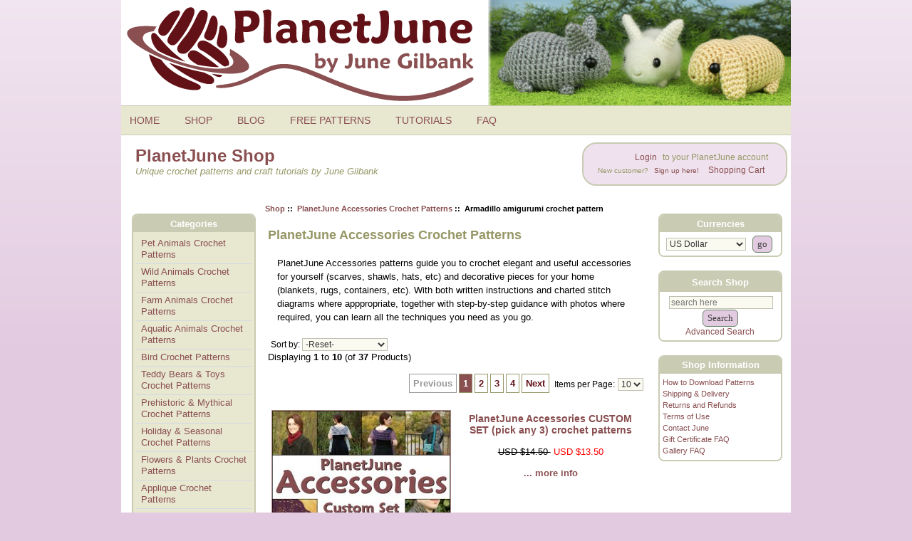

--- FILE ---
content_type: text/html; charset=utf-8
request_url: https://www.planetjune.com/shop/index.php?main_page=index&cPath=30&products_id=283&reviews_id=1478
body_size: 8593
content:
<!DOCTYPE html PUBLIC "-//W3C//DTD XHTML 1.0 Transitional//EN" "http://www.w3.org/TR/xhtml1/DTD/xhtml1-transitional.dtd"><html xmlns="http://www.w3.org/1999/xhtml" dir="ltr" lang="en"><head><meta charset="utf-8"/><link rel="dns-prefetch" href="https://cdnjs.cloudflare.com"><link rel="dns-prefetch" href="https://code.jquery.com"><title>PlanetJune Shop: PlanetJune Accessories &amp; Home Decor Crochet Patterns</title><meta name="keywords" content="" /><meta name="description" content="PlanetJune Accessories patterns guide you to crochet elegant and useful accessories for yourself (scarves, shawls, hats, etc) and decorative pieces for your home (blankets, rugs, containers, etc). With both written instructions and charted stitch diagrams where apppropriate, together with step-by-step guidance with photos where required, you can learn all the techniques you need as you go." /><meta http-equiv="imagetoolbar" content="no"/><meta name="author" content="June Gilbank" /><meta name="generator" content="PlanetJune online shop" /><meta name="robots" content="max-image-preview:large"><meta name="p:domain_verify" content="76c48911ef8c37fc9b7e4d467b98c63f"/><meta name="google-site-verification" content="XAAj6svMBGDyfXadv9t8ISe3dHEjXn1AVCUNTo9f3tM" /><meta name="viewport" content="width=device-width, initial-scale=1" /><base href="https://www.planetjune.com/shop/" /><link rel="canonical" href="https://www.planetjune.com/shop/planetjune-accessories-crochet-patterns-c-30.html?products_id=283&amp;reviews_id=1478" /><link rel="stylesheet" href="/blog/wp-content/themes/june9/style.css" type="text/css" media="screen" /><link rel="stylesheet" href="/menu.css" type="text/css" media="screen" /><script src="//ajax.googleapis.com/ajax/libs/jquery/3.6.0/jquery.min.js"></script><script async type="text/javascript" src="/js/quotes.js"></script><link rel="stylesheet" href="includes/templates/june3/css/stylesheet.css"/>
<link rel="stylesheet" href="includes/templates/june3/css/stylesheet_css_buttons.css"/>
<link rel="stylesheet" href="includes/templates/june3/css/stylesheet_prod_pagination.css"/>
<link rel="stylesheet" href="includes/templates/june3/css/stylesheet_zen_colorbox.css"/>
<script src="https://code.jquery.com/jquery-3.6.1.min.js" integrity="sha256-o88AwQnZB+VDvE9tvIXrMQaPlFFSUTR+nldQm1LuPXQ=" crossorigin="anonymous"></script><script>window.jQuery || document.write(unescape('%3Cscript src="includes/templates/june3/jscript/jquery.min.js"%3E%3C/script%3E'));</script><script>
if (typeof zcJS == "undefined" || !zcJS) {
  window.zcJS = { name: 'zcJS', version: '0.1.0.0' };
}

zcJS.ajax = function (options) {
  options.url = options.url.replace("&amp;", unescape("&amp;"));
  var deferred = jQuery.Deferred(function (d) {
      var securityToken = 'da75bc258de4c55db5f0083573a24b17';
      var defaults = {
          cache: false,
          type: 'POST',
          traditional: true,
          dataType: 'json',
          timeout: 5000,
          data: jQuery.extend(true,{
            securityToken: securityToken
        }, options.data)
      },
      settings = jQuery.extend(true, {}, defaults, options);
      if (typeof(console.log) == 'function') {
          console.log( settings );
      }

      d.done(settings.success);
      d.fail(settings.error);
      d.done(settings.complete);
      var jqXHRSettings = jQuery.extend(true, {}, settings, {
          success: function (response, textStatus, jqXHR) {
            d.resolve(response, textStatus, jqXHR);
          },
          error: function (jqXHR, textStatus, errorThrown) {
              if (window.console) {
                if (typeof(console.log) == 'function') {
                  console.log(jqXHR);
                }
              }
              d.reject(jqXHR, textStatus, errorThrown);
          },
          complete: d.resolve
      });
      jQuery.ajax(jqXHRSettings);
   }).fail(function(jqXHR, textStatus, errorThrown) {
   var response = jqXHR.getResponseHeader('status');
   var responseHtml = jqXHR.responseText;
   var contentType = jqXHR.getResponseHeader("content-type");
   switch (response)
     {
       case '403 Forbidden':
         var jsonResponse = JSON.parse(jqXHR.responseText);
         var errorType = jsonResponse.errorType;
         switch (errorType)
         {
           case 'ADMIN_BLOCK_WARNING':
           break;
           case 'AUTH_ERROR':
           break;
           case 'SECURITY_TOKEN':
           break;

           default:
             alert('An Internal Error of type '+errorType+' was received while processing an ajax call. The action you requested could not be completed.');
         }
       break;
       default:
        if (jqXHR.status === 200) {
            if (contentType.toLowerCase().indexOf("text/html") >= 0) {
                document.open();
                document.write(responseHtml);
                document.close();
            }
         }
     }
   });

  var promise = deferred.promise();
  return promise;
};
zcJS.timer = function (options) {
  var defaults = {
    interval: 10000,
    startEvent: null,
    intervalEvent: null,
    stopEvent: null

},
  settings = jQuery.extend(true, {}, defaults, options);

  var enabled = new Boolean(false);
  var timerId = 0;
  var mySelf;
  this.Start = function()
  {
      this.enabled = new Boolean(true);

      mySelf = this;
      mySelf.settings = settings;
      if (mySelf.enabled)
      {
          mySelf.timerId = setInterval(
          function()
          {
              if (mySelf.settings.intervalEvent)
              {
                mySelf.settings.intervalEvent(mySelf);
              }
          }, mySelf.settings.interval);
          if (mySelf.settings.startEvent)
          {
            mySelf.settings.startEvent(mySelf);
          }
      }
  };
  this.Stop = function()
  {
    mySelf.enabled = new Boolean(false);
    clearInterval(mySelf.timerId);
    if (mySelf.settings.stopEvent)
    {
      mySelf.settings.stopEvent(mySelf);
    }
  };
};

</script>


<script type="text/javascript">
if (typeof jQuery == 'undefined') {
    document.write('script type="text/javascript" src="//code.jquery.com/jquery-1.12.4.min.js"><\/script>');
}
</script>

<!-- Google tag (gtag.js) --><script async src="https://www.googletagmanager.com/gtag/js?id=G-PCXVY592BX"></script><script>  window.dataLayer = window.dataLayer || [];  function gtag(){dataLayer.push(arguments);}  gtag('js', new Date());  gtag('config', 'G-PCXVY592BX');</script><!-- Matomo --><script>  var _paq = window._paq = window._paq || [];  /* tracker methods like "setCustomDimension" should be called before "trackPageView" */  _paq.push(['trackPageView']);  _paq.push(['enableLinkTracking']);  (function() {    var u="//www.planetjune.com/analytics/";    _paq.push(['setTrackerUrl', u+'matomo.php']);    _paq.push(['setSiteId', '6']);    var d=document, g=d.createElement('script'), s=d.getElementsByTagName('script')[0];    g.async=true; g.src=u+'matomo.js'; s.parentNode.insertBefore(g,s);  })();</script><!-- End Matomo Code --></head><body ontouchstart="" id="indexBody">

<div class="wrapper">


<!--bof-header logo and navigation display-->
<div id="headerWrapper">
<!--bof-branding display-->
<a href="/"><div id="header">
<img src="/images/planetjune_logo.png" alt="PlanetJune by June Gilbank logo" />
</div></a>
<nav id="topbar">
	<input type="checkbox" id="Menu-switcher" class="switch-input">
<ul id="Menu" class="topmenu">
    <li class="switch"><label onclick="" for="Menu-switcher"></label></li>
    <li class="topmenu"><a href="/" style="height:16px;line-height:16px;">HOME</a></li>
    <li class="topmenu"><a href="/shop" style="height:16px;line-height:16px;">SHOP</a></li>
    <li class="topmenu"><a href="/blog" style="height:16px;line-height:16px;">BLOG</a></li>
    <li class="topmenu"><a href="/free" style="height:16px;line-height:16px;">FREE PATTERNS</a></li>
    <li class="topmenu"><a href="/help" style="height:16px;line-height:16px;">TUTORIALS</a></li>
    <li class="topmenu"><a href="/faq" style="height:16px;line-height:16px;">FAQ</a></li>
<li class="topmenumobile">
  <div style="padding:6px;">
    <form name="quick_find" action="https://www.planetjune.com/shop/index.php?main_page=advanced_search_result" method="get">
          <input type="hidden" name="main_page" value="advanced_search_result">
          <input type="hidden" name="search_in_description" value="1">
          <input type="text" name="keyword" size="18" maxlength="100" style="width: 200px" placeholder="Search Shop">
          <input class="cssButton submit_button button button_search" type="submit" value="Search">
        </form>  </div>
</li>
</ul>    <div style="clear:both;"></div>
</nav>
<!--eof-branding display-->

<!--bof-navigation display-->
<header id="intro">   
<div class="boxcontent">
<div id="navMain">
<div class="login">

<!--shop link menu-->
	<ul class="back">
    <li><a href="/shop/index.php?main_page=login">Login</a> to your PlanetJune account<br />
<span style="font-size:0.8em">New customer? <a href="/shop/index.php?main_page=login">Sign up here!</a></span></li>
    <li><a href="https://www.planetjune.com/shop/shopping_cart.html">Shopping Cart</a></li>
	</ul>
<!--end shop link menu-->
</div>
</div>
</div>
<div class="pagetitle"><div class="section-header">PlanetJune Shop</div>
Unique crochet patterns and craft tutorials by June Gilbank</div>
</header>
<div class="navMainWrapper">
</div>
<!--eof-navigation display-->
<!--eof-header logo and navigation display-->

<!--bof-optional categories tabs navigation display-->
<!--eof-optional categories tabs navigation display-->

<!--bof-header ezpage links-->
<div class="navMainWrapper">
<div class="boxcontent">
</div>
</div>
<!--eof-header ezpage links-->
</div>

  
<div id="shopcolmask">
	<div id="shopcolmid">
		<div id="shopcolright">
			<div id="shopcol1wrap">
				<div id="shopcol1pad">
					<div id="shopcol1">


    <div id="centerContent">
	<div id="centerContentWrapper">
<!-- bof  breadcrumb -->
    <div id="navBreadCrumb">  <a href="https://www.planetjune.com/shop/">Shop</a>&nbsp;::&nbsp;
  <a href="https://www.planetjune.com/shop/planetjune-accessories-crochet-patterns-c-30.html">PlanetJune Accessories Crochet Patterns</a>&nbsp;::&nbsp;
Armadillo amigurumi crochet pattern
</div>
<!-- eof breadcrumb -->


<!-- bof upload alerts -->
<!-- eof upload alerts -->

<div class="centerColumn" id="indexProductList">

<h1 id="productListHeading">PlanetJune Accessories Crochet Patterns</h1>

		
<div id="indexProductListCatDescription" class="content"><p>PlanetJune Accessories patterns guide&nbsp;you to crochet&nbsp;elegant and useful accessories for yourself (scarves, shawls, hats, etc) and decorative&nbsp;pieces for your home (blankets, rugs, containers, etc). With both written instructions and charted stitch diagrams where apppropriate, together with step-by-step guidance with photos where required, you can&nbsp;learn all the techniques you need as you go.</p></div>


<form name="filter" action="https://www.planetjune.com/shop/" method="get"><input type="hidden" name="main_page" value="index"><input type="hidden" name="cPath" value="30"><input type="hidden" name="sort" value="20a"><label for="productListingSorter" class="inputLabel" style="float:none">Sort by:</label><select  name="product_listing_sorter_id" id="productListingSorter" onchange="this.form.submit()">
  <option value="0" selected="selected">-Reset-</option>
  <option value="1">Name (A-Z)</option>
  <option value="2">
Name (Z-A)</option>
  <option value="3">
Price (low to high)</option>
  <option value="4">
Price (high to low)</option>
  <option value="5">
Newest</option>
  <option value="6">
Most Popular</option>
</select>
</form>
<br class="clearBoth">
					   
<div id="productListing">

<div id="productsListingTopNumber" class="navSplitPagesResult back">Displaying <strong>1</strong> to <strong>10</strong> (of <strong>37</strong> Products)</div>
<br><br>
<div id="productsListingListingTopLinks" class="navSplitPagesLinks forward"><div class="ppNextPrevWrapper"><div class="prod-pagination"><ul class="pp_float pagination-links"><li><span class="prevnext disablelink">Previous</span></li><li><a href="https://www.planetjune.com/shop/planetjune-accessories-crochet-patterns-c-30.html?products_id=283&amp;reviews_id=1478&amp;sort=20a&amp;page=1" class="currentpage" title="Page 1">1</a></li><li><a href="https://www.planetjune.com/shop/planetjune-accessories-crochet-patterns-c-30.html?products_id=283&amp;reviews_id=1478&amp;sort=20a&amp;page=2" title="Page 2">2</a></li><li><a href="https://www.planetjune.com/shop/planetjune-accessories-crochet-patterns-c-30.html?products_id=283&amp;reviews_id=1478&amp;sort=20a&amp;page=3" title="Page 3">3</a></li><li><a href="https://www.planetjune.com/shop/planetjune-accessories-crochet-patterns-c-30.html?products_id=283&amp;reviews_id=1478&amp;sort=20a&amp;page=4" title="Page 4">4</a></li><li><a href="https://www.planetjune.com/shop/planetjune-accessories-crochet-patterns-c-30.html?products_id=283&amp;reviews_id=1478&amp;sort=20a&amp;page=2" class="prevnext" title="Next Page">Next</a></li></ul><div class="clearBoth"></div></div><div class="pp-selections">
<div class="pp_count"><form name="pp_count_form1" action="https://www.planetjune.com/shop/planetjune-accessories-crochet-patterns-c-30.html?products_id=283&amp;reviews_id=1478&amp;sort=20a" method="get"><input type="hidden" name="sort" value="20a"><input type="hidden" name="main_page" value="index"><input type="hidden" name="cPath" value="30">Items per Page: <select  name="pagecount" id="pp-pc-1" onchange="this.form.submit();">
  <option value="10" selected="selected">10</option>
  <option value="25">25</option>
  <option value="all">All</option>
</select>
</form></div>
<div class="clearBoth"></div></div><div class="clearBoth"></div></div></div>
<br class="clearBoth">

<div id="cat30Table" class="tabTable">
  <div  class="productListing-odd">
   <div class="productListing-data"><div class="PL_image"><a href="https://www.planetjune.com/shop/planetjune-accessories-custom-set-pick-any-3-crochet-patterns-p-180.html?cPath=30"><img src="bmz_cache/a/ac00xjpg.image.250x249.jpg" title="PlanetJune Accessories CUSTOM SET (pick any 3) crochet patterns" alt="(image for) PlanetJune Accessories CUSTOM SET (pick any 3) crochet patterns" width="250" height="249" class="listingProductImage"></a></div></div>
   <div class="productListing-data"><div class="PL_title"><h3 class="itemTitle">
                        <a class="" href="https://www.planetjune.com/shop/planetjune-accessories-custom-set-pick-any-3-crochet-patterns-p-180.html?cPath=30">PlanetJune Accessories CUSTOM SET (pick any 3) crochet patterns</a>
                        </h3></div></div>
   <div class="productListing-data"><div class="PL_price"><span class="normalprice">USD $14.50 </span>&nbsp;<span class="productSpecialPrice">USD $13.50</span><br><br><a class="moreinfoLink list-more" href="https://www.planetjune.com/shop/planetjune-accessories-custom-set-pick-any-3-crochet-patterns-p-180.html?cPath=30" title="180">... more info</a><br><br></div></div>
  </div>
  <div  class="productListing-even">
   <div class="productListing-data"><div class="PL_image"><a href="https://www.planetjune.com/shop/turtle-beach-blanket-classic-blue-and-teal-ombre-versions-two-afghan-crochet-patterns-p-387.html?cPath=30"><img src="bmz_cache/a/acx01-1jpg.image.250x250.jpg" title="Turtle Beach Blanket (Classic Blue and Teal Ombre Versions) - TWO afghan crochet patterns" alt="(image for) Turtle Beach Blanket (Classic Blue and Teal Ombre Versions) - TWO afghan crochet patterns" width="250" height="250" class="listingProductImage"></a></div></div>
   <div class="productListing-data"><div class="PL_title"><h3 class="itemTitle">
                        <a class="" href="https://www.planetjune.com/shop/turtle-beach-blanket-classic-blue-and-teal-ombre-versions-two-afghan-crochet-patterns-p-387.html?cPath=30">Turtle Beach Blanket (Classic Blue and Teal Ombre Versions) - TWO afghan crochet patterns</a>
                        </h3></div></div>
   <div class="productListing-data"><div class="PL_price"><span class="normalprice">USD $9.50 </span>&nbsp;<span class="productSpecialPrice">USD $8.50</span><br><br><a class="moreinfoLink list-more" href="https://www.planetjune.com/shop/turtle-beach-blanket-classic-blue-and-teal-ombre-versions-two-afghan-crochet-patterns-p-387.html?cPath=30" title="387">... more info</a><br><br></div></div>
  </div>
  <div  class="productListing-odd">
   <div class="productListing-data"><div class="PL_image"><a href="https://www.planetjune.com/shop/turtle-beach-blanket-classic-blue-version-afghan-crochet-pattern-p-383.html?cPath=30"><img src="bmz_cache/a/ac034-1jpg.image.250x250.jpg" title="Turtle Beach Blanket (Classic Blue Version) afghan crochet pattern" alt="(image for) Turtle Beach Blanket (Classic Blue Version) afghan crochet pattern" width="250" height="250" class="listingProductImage"></a></div></div>
   <div class="productListing-data"><div class="PL_title"><h3 class="itemTitle">
                        <a class="" href="https://www.planetjune.com/shop/turtle-beach-blanket-classic-blue-version-afghan-crochet-pattern-p-383.html?cPath=30">Turtle Beach Blanket (Classic Blue Version) afghan crochet pattern</a>
                        </h3></div></div>
   <div class="productListing-data"><div class="PL_price"><span class="normalprice">USD $6.00 </span>&nbsp;<span class="productSpecialPrice">USD $5.50</span><br><br><a class="moreinfoLink list-more" href="https://www.planetjune.com/shop/turtle-beach-blanket-classic-blue-version-afghan-crochet-pattern-p-383.html?cPath=30" title="383">... more info</a><br><br></div></div>
  </div>
  <div  class="productListing-even">
   <div class="productListing-data"><div class="PL_image"><a href="https://www.planetjune.com/shop/turtle-beach-blanket-teal-ombre-version-afghan-crochet-pattern-p-384.html?cPath=30"><img src="bmz_cache/a/ac035-1jpg.image.250x250.jpg" title="Turtle Beach Blanket (Teal Ombre Version) afghan crochet pattern" alt="(image for) Turtle Beach Blanket (Teal Ombre Version) afghan crochet pattern" width="250" height="250" class="listingProductImage"></a></div></div>
   <div class="productListing-data"><div class="PL_title"><h3 class="itemTitle">
                        <a class="" href="https://www.planetjune.com/shop/turtle-beach-blanket-teal-ombre-version-afghan-crochet-pattern-p-384.html?cPath=30">Turtle Beach Blanket (Teal Ombre Version) afghan crochet pattern</a>
                        </h3></div></div>
   <div class="productListing-data"><div class="PL_price"><span class="normalprice">USD $6.00 </span>&nbsp;<span class="productSpecialPrice">USD $5.50</span><br><br><a class="moreinfoLink list-more" href="https://www.planetjune.com/shop/turtle-beach-blanket-teal-ombre-version-afghan-crochet-pattern-p-384.html?cPath=30" title="384">... more info</a><br><br></div></div>
  </div>
  <div  class="productListing-odd">
   <div class="productListing-data"><div class="PL_image"><a href="https://www.planetjune.com/shop/animal-ears-crochet-pattern-for-hairbands-and-hats-p-147.html?cPath=30"><img src="bmz_cache/a/ac002jpg.image.250x250.jpg" title="Animal Ears crochet pattern (for hairbands and hats)" alt="(image for) Animal Ears crochet pattern (for hairbands and hats)" width="250" height="250" class="listingProductImage"></a></div></div>
   <div class="productListing-data"><div class="PL_title"><h3 class="itemTitle">
                        <a class="" href="https://www.planetjune.com/shop/animal-ears-crochet-pattern-for-hairbands-and-hats-p-147.html?cPath=30">Animal Ears crochet pattern (for hairbands and hats)</a>
                        </h3></div></div>
   <div class="productListing-data"><div class="PL_price"><span class="normalprice">USD $6.00 </span>&nbsp;<span class="productSpecialPrice">USD $5.50</span><br><br><a class="moreinfoLink list-more" href="https://www.planetjune.com/shop/animal-ears-crochet-pattern-for-hairbands-and-hats-p-147.html?cPath=30" title="147">... more info</a><br><br></div></div>
  </div>
  <div  class="productListing-even">
   <div class="productListing-data"><div class="PL_image"><a href="https://www.planetjune.com/shop/gift-boxes-crochet-pattern-p-187.html?cPath=30"><img src="bmz_cache/a/ac014jpg.image.250x250.jpg" title="Gift Boxes crochet pattern" alt="(image for) Gift Boxes crochet pattern" width="250" height="250" class="listingProductImage"></a></div></div>
   <div class="productListing-data"><div class="PL_title"><h3 class="itemTitle">
                        <a class="" href="https://www.planetjune.com/shop/gift-boxes-crochet-pattern-p-187.html?cPath=30">Gift Boxes crochet pattern</a>
                        </h3></div></div>
   <div class="productListing-data"><div class="PL_price"><span class="normalprice">USD $6.50 </span>&nbsp;<span class="productSpecialPrice">USD $6.00</span><br><br><a class="moreinfoLink list-more" href="https://www.planetjune.com/shop/gift-boxes-crochet-pattern-p-187.html?cPath=30" title="187">... more info</a><br><br></div></div>
  </div>
  <div  class="productListing-odd">
   <div class="productListing-data"><div class="PL_image"><a href="https://www.planetjune.com/shop/reindeer-antlers-crochet-pattern-headband-costume-p-178.html?cPath=30"><img src="bmz_cache/a/ac010jpg.image.250x250.jpg" title="Reindeer Antlers crochet pattern (headband costume)" alt="(image for) Reindeer Antlers crochet pattern (headband costume)" width="250" height="250" class="listingProductImage"></a></div></div>
   <div class="productListing-data"><div class="PL_title"><h3 class="itemTitle">
                        <a class="" href="https://www.planetjune.com/shop/reindeer-antlers-crochet-pattern-headband-costume-p-178.html?cPath=30">Reindeer Antlers crochet pattern (headband costume)</a>
                        </h3></div></div>
   <div class="productListing-data"><div class="PL_price"><span class="normalprice">USD $6.00 </span>&nbsp;<span class="productSpecialPrice">USD $5.50</span><br><br><a class="moreinfoLink list-more" href="https://www.planetjune.com/shop/reindeer-antlers-crochet-pattern-headband-costume-p-178.html?cPath=30" title="178">... more info</a><br><br></div></div>
  </div>
  <div  class="productListing-even">
   <div class="productListing-data"><div class="PL_image"><a href="https://www.planetjune.com/shop/cascading-clusters-shawl-crochet-pattern-p-251.html?cPath=30"><img src="bmz_cache/a/ac019jpg.image.250x250.jpg" title="Cascading Clusters Shawl crochet pattern" alt="(image for) Cascading Clusters Shawl crochet pattern" width="250" height="250" class="listingProductImage"></a></div></div>
   <div class="productListing-data"><div class="PL_title"><h3 class="itemTitle">
                        <a class="" href="https://www.planetjune.com/shop/cascading-clusters-shawl-crochet-pattern-p-251.html?cPath=30">Cascading Clusters Shawl crochet pattern</a>
                        </h3></div></div>
   <div class="productListing-data"><div class="PL_price"><span class="normalprice">USD $6.00 </span>&nbsp;<span class="productSpecialPrice">USD $5.50</span><br><br><a class="moreinfoLink list-more" href="https://www.planetjune.com/shop/cascading-clusters-shawl-crochet-pattern-p-251.html?cPath=30" title="251">... more info</a><br><br></div></div>
  </div>
  <div  class="productListing-odd">
   <div class="productListing-data"><div class="PL_image"><a href="https://www.planetjune.com/shop/chunky-moebius-cowl-donationware-crochet-pattern-p-228.html?cPath=30"><img src="bmz_cache/a/ac017jpg.image.250x250.jpg" title="Chunky Moebius Cowl DONATIONWARE crochet pattern" alt="(image for) Chunky Moebius Cowl DONATIONWARE crochet pattern" width="250" height="250" class="listingProductImage"></a></div></div>
   <div class="productListing-data"><div class="PL_title"><h3 class="itemTitle">
                        <a class="" href="https://www.planetjune.com/shop/chunky-moebius-cowl-donationware-crochet-pattern-p-228.html?cPath=30">Chunky Moebius Cowl DONATIONWARE crochet pattern</a>
                        </h3></div></div>
   <div class="productListing-data"><div class="PL_price"><span class="productBasePrice">USD $2.00</span><br><br><a class="moreinfoLink list-more" href="https://www.planetjune.com/shop/chunky-moebius-cowl-donationware-crochet-pattern-p-228.html?cPath=30" title="228">... more info</a><br><br></div></div>
  </div>
  <div  class="productListing-even">
   <div class="productListing-data"><div class="PL_image"><a href="https://www.planetjune.com/shop/cozy-cables-earwarmer-headband-crochet-pattern-p-377.html?cPath=30"><img src="bmz_cache/a/ac032-1jpg.image.250x250.jpg" title="Cozy Cables Earwarmer headband crochet pattern" alt="(image for) Cozy Cables Earwarmer headband crochet pattern" width="250" height="250" class="listingProductImage"></a></div></div>
   <div class="productListing-data"><div class="PL_title"><h3 class="itemTitle">
                        <a class="" href="https://www.planetjune.com/shop/cozy-cables-earwarmer-headband-crochet-pattern-p-377.html?cPath=30">Cozy Cables Earwarmer headband crochet pattern</a>
                        </h3></div></div>
   <div class="productListing-data"><div class="PL_price"><span class="normalprice">USD $6.00 </span>&nbsp;<span class="productSpecialPrice">USD $5.50</span><br><br><a class="moreinfoLink list-more" href="https://www.planetjune.com/shop/cozy-cables-earwarmer-headband-crochet-pattern-p-377.html?cPath=30" title="377">... more info</a><br><br></div></div>
  </div>
</div>
<br class="clearBoth"><br>

<div id="productsListingBottomNumber" class="navSplitPagesResult back">Displaying <strong>1</strong> to <strong>10</strong> (of <strong>37</strong> Products)</div>
<br><br>
<div  id="productsListingListingBottomLinks" class="navSplitPagesLinks forward"><div class="ppNextPrevWrapper"><div class="prod-pagination"><ul class="pp_float pagination-links"><li><span class="prevnext disablelink">Previous</span></li><li><a href="https://www.planetjune.com/shop/planetjune-accessories-crochet-patterns-c-30.html?products_id=283&amp;reviews_id=1478&amp;sort=20a&amp;page=1" class="currentpage" title="Page 1">1</a></li><li><a href="https://www.planetjune.com/shop/planetjune-accessories-crochet-patterns-c-30.html?products_id=283&amp;reviews_id=1478&amp;sort=20a&amp;page=2" title="Page 2">2</a></li><li><a href="https://www.planetjune.com/shop/planetjune-accessories-crochet-patterns-c-30.html?products_id=283&amp;reviews_id=1478&amp;sort=20a&amp;page=3" title="Page 3">3</a></li><li><a href="https://www.planetjune.com/shop/planetjune-accessories-crochet-patterns-c-30.html?products_id=283&amp;reviews_id=1478&amp;sort=20a&amp;page=4" title="Page 4">4</a></li><li><a href="https://www.planetjune.com/shop/planetjune-accessories-crochet-patterns-c-30.html?products_id=283&amp;reviews_id=1478&amp;sort=20a&amp;page=2" class="prevnext" title="Next Page">Next</a></li></ul><div class="clearBoth"></div></div><div class="pp-selections">
<div class="pp_count"><form name="pp_count_form2" action="https://www.planetjune.com/shop/planetjune-accessories-crochet-patterns-c-30.html?products_id=283&amp;reviews_id=1478&amp;sort=20a" method="get"><input type="hidden" name="sort" value="20a"><input type="hidden" name="main_page" value="index"><input type="hidden" name="cPath" value="30">Items per Page: <select  name="pagecount" id="pp-pc-2" onchange="this.form.submit();">
  <option value="10" selected="selected">10</option>
  <option value="25">25</option>
  <option value="all">All</option>
</select>
</form></div>
<div class="clearBoth"></div></div><div class="clearBoth"></div></div></div>
<br class="clearBoth">

</div>




</div>
</div></div>

</div></div></div>

<div id="shopsidebars">
	<div id="shopcol2">


 <div id="navColumnOne" class="columnLeft" style="width: 190px">
<div id="navColumnOneWrapper" style="width: 170px">
<!--// bof: categories //-->
<div class="box-container" id="categories" style="width: 170px">
    <h3 class="box-heading" id="categoriesHeading">Categories</h3>
    <div class="box-content">
        <div id="categoriesContent" class="sideBoxContent"><ul class="list-links">
<li><a class="category-top" href="https://www.planetjune.com/shop/pet-animals-crochet-patterns-c-12.html&products_id=283&reviews_id=1478&sort=20a&">Pet Animals Crochet Patterns</a></li>
<li><a class="category-top" href="https://www.planetjune.com/shop/wild-animals-crochet-patterns-c-17.html&products_id=283&reviews_id=1478&sort=20a&">Wild Animals Crochet Patterns</a></li>
<li><a class="category-top" href="https://www.planetjune.com/shop/farm-animals-crochet-patterns-c-14.html&products_id=283&reviews_id=1478&sort=20a&">Farm Animals Crochet Patterns</a></li>
<li><a class="category-top" href="https://www.planetjune.com/shop/aquatic-animals-crochet-patterns-c-16.html&products_id=283&reviews_id=1478&sort=20a&">Aquatic Animals Crochet Patterns</a></li>
<li><a class="category-top" href="https://www.planetjune.com/shop/bird-crochet-patterns-c-35.html&products_id=283&reviews_id=1478&sort=20a&">Bird Crochet Patterns</a></li>
<li><a class="category-top" href="https://www.planetjune.com/shop/teddy-bears-toys-crochet-patterns-c-19.html&products_id=283&reviews_id=1478&sort=20a&">Teddy Bears & Toys Crochet Patterns</a></li>
<li><a class="category-top" href="https://www.planetjune.com/shop/prehistoric-mythical-crochet-patterns-c-18.html&products_id=283&reviews_id=1478&sort=20a&">Prehistoric & Mythical Crochet Patterns</a></li>
<li><a class="category-top" href="https://www.planetjune.com/shop/holiday-seasonal-crochet-patterns-c-20.html&products_id=283&reviews_id=1478&sort=20a&">Holiday & Seasonal Crochet Patterns</a></li>
<li><a class="category-top" href="https://www.planetjune.com/shop/flowers-plants-crochet-patterns-c-15.html&products_id=283&reviews_id=1478&sort=20a&">Flowers & Plants Crochet Patterns</a></li>
<li><a class="category-top" href="https://www.planetjune.com/shop/applique-crochet-patterns-c-38.html&products_id=283&reviews_id=1478&sort=20a&">Applique Crochet Patterns</a></li>
<li><a class="category-top" href="https://www.planetjune.com/shop/turtle-beach-collection-crochet-patterns-c-39.html&products_id=283&reviews_id=1478&sort=20a&">Turtle Beach Collection Crochet Patterns</a></li>
<li><a class="category-top" href="https://www.planetjune.com/shop/expansion-pack-crochet-patterns-c-33.html&products_id=283&reviews_id=1478&sort=20a&">Expansion Pack Crochet Patterns</a></li>
<li><a class="category-top" href="https://www.planetjune.com/shop/planetjune-accessories-crochet-patterns-c-30.html&products_id=283&reviews_id=1478&sort=20a&"><span class="category-subs-selected">PlanetJune Accessories Crochet Patterns</span></a></li>
<li><a class="category-top" href="https://www.planetjune.com/shop/crochet-pattern-multipack-deals-c-22.html&products_id=283&reviews_id=1478&sort=20a&">Crochet Pattern Multipack DEALS</a></li>
<li><a class="category-top" href="https://www.planetjune.com/shop/donationware-crochet-patterns-c-26.html&products_id=283&reviews_id=1478&sort=20a&">Donationware Crochet Patterns</a></li>
<li><a class="category-top" href="https://www.planetjune.com/shop/crochet-craft-ebooks-c-37.html&products_id=283&reviews_id=1478&sort=20a&">Crochet & Craft eBooks</a></li>
<li><a class="category-top" href="https://www.planetjune.com/shop/crochet-tools-c-10.html&products_id=283&reviews_id=1478&sort=20a&">Crochet Tools</a></li>
<li><a class="category-top" href="https://www.planetjune.com/shop/gift-certificates-c-6.html&products_id=283&reviews_id=1478&sort=20a&">Gift Certificates</a></li>
<li><a class="category-top" href="https://www.planetjune.com/shop/punchneedle-patterns-c-27.html&products_id=283&reviews_id=1478&sort=20a&">Punchneedle Patterns</a></li>
<li><a class="category-top" href="https://www.planetjune.com/shop/papercraft-tutorials-c-36.html&products_id=283&reviews_id=1478&sort=20a&">Papercraft Tutorials</a></li>
<li><a class="category-top" href="https://www.planetjune.com/shop/craft-tutorials-c-32.html&products_id=283&reviews_id=1478&sort=20a&">Craft Tutorials</a></li>
<hr id="catBoxDivider">
<li><a class="category-links" href="https://www.planetjune.com/shop/products_new.html">New Products ...</a></li>
<li><a class="category-links" href="https://www.planetjune.com/shop/featured_products.html">Featured Products ...</a></li>
<li><a class="category-links" href="https://www.planetjune.com/shop/products_all.html">All Products ...</a></li>
</ul></div>    </div>
</div>
<!--// eof: categories //-->
<div id="testimonial">
<div id="speech" style="margin-top:15px">
	<div style="text-align:center; padding-bottom:8px"><img src="/images/5stars.png" alt="5 out of 5 stars" width="110" height="18"></div><div id="quote"></div>
<em><div id="cite"></div></em>
<div style="text-align:right; padding-top:3px">...<a href="/testimonials" target="_blank">Read More >></a></div></div>
<div id="bubble"></div>
</div></div></div>

</div>

<div id="shopcol3">

<div id="navColumnTwo" class="columnRight" style="width: 180px">
<div id="navColumnTwoWrapper" style="width: 170px">
<div class="box-container" style="width: 170px">
    <h3 class="box-heading" id="currenciesHeading">Currencies</h3>
    <div class="box-content">
        <div id="currenciesContent" class="sideBoxContent centeredContent"><form name="currencies_form" action="https://www.planetjune.com/shop/" method="get"><select  id="select-currency" name="currency">
  <option value="USD" selected="selected">US Dollar</option>
  <option value="CAD">Canadian Dollar</option>
</select>
<input type="hidden" name="main_page" value="index"><input type="hidden" name="cPath" value="30"><input type="hidden" name="products_id" value="283"><input type="hidden" name="reviews_id" value="1478"><input type="hidden" name="sort" value="20a"><input class="cssButton submit_button button  button_submit" onmouseover="this.className='cssButtonHover  button_submit button_submitHover'" onmouseout="this.className='cssButton submit_button button  button_submit'" type="submit" value="go"></form></div>    </div>
</div>
<!--// eof: currencies //-->

<div class="box-container" style="width: 170px">
    <h3 class="box-heading" id="searchHeading"><label>Search Shop</label></h3>
    <div class="box-content">
        <div id="searchContent" class="sideBoxContent centeredContent"><form name="quick_find" action="https://www.planetjune.com/shop/index.php?main_page=search_result" method="get"><input type="hidden" name="main_page" value="search_result"><input type="hidden" name="search_in_description" value="1"><input type="text" name="keyword" size="18" maxlength="100" style="width: 140px" placeholder="search here"  aria-label="search here"><br><input class="cssButton submit_button button  button_search" onmouseover="this.className='cssButtonHover  button_search button_searchHover'" onmouseout="this.className='cssButton submit_button button  button_search'" type="submit" value="Search"><br><a href="https://www.planetjune.com/shop/index.php?main_page=search">Advanced Search</a></form></div>    </div>
</div>
<!--// eof: search //-->

<div class="box-container" style="width: 170px">
    <h3 class="box-heading" id="ezpagesHeading">Shop Information</h3>
    <div class="box-content">
        <div id="ezpagesContent" class="sideBoxContent">
<ul style="margin: 0; padding: 0; list-style-type: none;">
<li><a href="https://www.planetjune.com/shop/index.php?main_page=downloads">How to Download Patterns</a></li>
<li><a href="https://www.planetjune.com/shop/shippinginfo.html">Shipping & Delivery</a></li>
<li><a href="https://www.planetjune.com/shop/returns-and-refunds-ezp-22.html">Returns and Refunds</a></li>
<li><a href="https://www.planetjune.com/shop/index.php?main_page=copyright_terms">Terms of Use</a></li>
<li><a href="https://www.planetjune.com/shop/contact_us.html">Contact June</a></li>
<li><a href="https://www.planetjune.com/shop/gv_faq.html">Gift Certificate FAQ</a></li>
<li><a href="https://www.planetjune.com/shop/gallery-faq-ezp-23.html">Gallery FAQ</a></li>
</ul>
</div>    </div>
</div>
<!--// eof: ezpages //-->
</div>
</div>

</div></div>

</div>

</div></div>



<footer class="footer">
<!--bof-navigation display -->
<br />
<div id="colmask">
<div id="footermenu">

	<div class="footercol">
	  <div class="title">PlanetJune</div>
	  <a class="foot" href="/">Home</a><br />
	  <a class="foot" href="/blog/">Blog (news &amp; updates)</a><br />
	  <a class="foot" href="/community/">Community</a><br />
	  <a class="foot" href="/blog/contact/">Contact June</a><br />
	  <a class="foot" href="/support/">&hearts; Support PlanetJune &hearts;</a><br />
	</div>

	<div class="footercol">
	  <div class="title">Shop</div>
	  <a class="foot" href="/shop/">Pattern Shop</a><br />
	  <a class="foot" href="/terms">User Licence (Patterns)</a><br />
	  <a class="foot" href="/planetjune_catalogue.pdf">Pattern Catalogue (PDF)</a><br />
	</div>

	<div class="footercol">
	  <div class="title">Learn</div>
	  <a class="foot" href="/blog/tutorials/crochet-tutorials/">Crochet Tutorials</a><br />
	  <a class="foot" href="/blog/free-crochet-patterns/">Free Crochet Patterns</a><br />
	  <a class="foot" href="/blog/tutorials/">Craft Project Tutorials</a><br />
	  <a class="foot" href="/blog/punchneedle/">Punchneedle Embroidery</a><br />
	  <a class="foot" href="/blog/papercraft">Papercraft</a><br />
	</div>

	<div class="footercol">
	  <div class="title">About</div>
	  <a class="foot" href="/blog/about/">About June</a><br />
	  <a class="foot" href="/testimonials">Testimonials</a><br />
	  <a class="foot" href="/faq/">PlanetJune FAQ</a><br />
	  <a class="foot" href="/blog/privacy-policy-and-disclosure/">Privacy Policy</a><br />
	  <a class="foot" href="/blog/publications-and-media/">Publications and Media</a><br />
	</div>

<!--<div class="footercol">
<div class="title">Home</div>
<a class="foot" href="/">PlanetJune Homepage</a><br />
<br />
<div class="title">Buy</div>
<a class="foot" href="/shop/">Pattern Shop</a><br />
<a class="foot" href="/commissions/">Commission a Pattern</a><br />
<a class="foot" href="/buytoys/">Commission a Toy</a><br />
<br />
<div class="title">Contact</div>
<a class="foot" href="/blog/contact/">Contact June</a><br />
</div>
<div class="footercol">
<div class="title">Learn</div>
<a class="foot" href="/blog/tutorials/crochet-tutorials/">Crochet Tutorials</a><br /><a class="foot" href="/blog/free-crochet-patterns/">Free Crochet Patterns</a><br />
<a class="foot" href="/blog/tutorials/">Craft Project Tutorials</a><br />
<a class="foot" href="/blog/punchneedle/">Punchneedle Embroidery</a><br />
<a class="foot" href="/blog/papercraft">Papercraft</a><br />
<br />
<div class="title">Info</div>
<a class="foot" href="/blog/">Blog (news &amp; updates)</a><br />
<a class="foot" href="/faq/">PlanetJune FAQ</a><br />
<a class="foot" href="/terms">User Licence (Patterns)</a><br />
<a class="foot" href="/planetjune_catalogue.pdf">Pattern Catalogue (PDF)</a><br />
</div>
<div class="footercol">
<div class="title">About</div>
<a class="foot" href="/blog/about/">About June</a><br />
<a class="foot" href="/testimonials">Testimonials</a><br />
<a class="foot" href="/blog/publications-and-media/">Publications and Media</a><br />
<a class="foot" href="/blog/art-projects/">June's Art Projects</a><br />
<a class="foot" href="/blog/privacy-policy-and-disclosure/">Privacy Policy</a><br />
<br />
<div class="title">Support</div>
<a class="foot" href="/support/">&hearts; Support PlanetJune &hearts;</a><br />
</div>
<div class="footercol">
<div class="title">Follow</div>
<a class="foot" href="/list"><img src="/blog/buttons/email.png" alt="email icon" width="16" height="16" /> Email newsletter</a><br />
<a class="foot" href="/blog/feed/"><img src="/blog/buttons/feed.png" alt="rss icon" width="16" height="16" /> RSS</a><br />
<a class="foot" href="https://www.facebook.com/planetjune"><img src="/blog/buttons/facebook.png" alt="facebook icon" width="16" height="16" /> Facebook</a><br />
<a class="foot" href="https://instagram.com/PlanetJune"><img src="/blog/buttons/instagram.png" alt="instagram icon" width="16" height="16" /> Instagram</a><br />
<a class="foot" href="https://www.youtube.com/planetjune"><img src="/blog/buttons/youtube.png" alt="youtube icon" width="16" height="16" /> YouTube</a><br />
<a class="foot" href="https://www.ravelry.com/people/planetjune"><img src="/blog/buttons/ravelry.png" alt="ravelry icon" width="16" height="16" /> Ravelry: June</a><br />
<a class="foot" href="https://www.ravelry.com/groups/planetjune-crochet-designs"><img src="/blog/buttons/ravelry.png" alt="ravelry icon" width="16" height="16" /> Ravelry: PlanetJune group</a><br />
</div>-->
<style>
.footer-social-icons {
  display: flex;
  gap: 20px;
  justify-content: center;
  align-items: center;
  padding: 10px 0;
}

.footer-social-icons a {
  display: inline-block;
  transition: transform 0.2s ease;
}

.footer-social-icons img {
  width: 32px;
  height: 32px;
  display: block;
}
</style>

<div style="clear:both;">

	<div class="footer-social-icons">
	  <a href="/list" title="Email Newsletter">
		<img src="/images/icons/email_white.svg" alt="Email" />
	  </a>
	  <a href="/blog/feed/" title="RSS Feed">
		<img src="/images/icons/rss_white.svg" alt="RSS" />
	  </a>
	  <a href="https://www.facebook.com/planetjune" title="Facebook">
		<img src="/images/icons/facebook_white.svg" alt="Facebook" />
	  </a>
	  <a href="https://instagram.com/PlanetJune" title="Instagram">
		<img src="/images/icons/instagram_white.svg" alt="Instagram" />
	  </a>
	  <a href="https://www.youtube.com/planetjune" title="YouTube">
		<img src="/images/icons/youtube_white.svg" alt="YouTube" />
	  </a>
	  <a href="https://www.ravelry.com/groups/planetjune-crochet-designs" title="Ravelry">
		<img src="/images/icons/ravelry_white.svg" alt="Ravelry" />
	  </a>
	  <a href="https://discord.com/invite/Y3fsSevdcK" title="Discord">
		<img src="/images/icons/discord_white.svg" alt="Discord" />
	  </a>
	</div>

</div>

<br />
    <div style="clear:both;"></div>
</div>

</div><!--eof-navigation display -->

<!--bof-ip address display -->
<!--eof-ip address display -->

<!--bof-banner #5 display -->
<!--eof-banner #5 display -->

<!--bof- site copyright display -->
<div id="footer">
<div id="siteinfoLegal" class="legalCopyright" style="float:right"><p>All content copyright &copy; 2006-2026 June Gilbank</p></div>
</div>
<!--eof- site copyright display -->

</footer>

<!-- Piwik with E-Commerce Tracking-->
<script type="text/javascript">
	var pkBaseURL = (("https:" == document.location.protocol) ? "https://www.planetjune.com/analytics/" : "http://www.planetjune.com/analytics/");
	document.write(unescape("%3Cscript src='" + pkBaseURL + "piwik.js' type='text/javascript'%3E%3C/script%3E"));
</script>
<script type="text/javascript">
	try {
		var piwikTracker = Piwik.getTracker(pkBaseURL + "piwik.php", 6);
		piwikTracker.setEcommerceView(productSku = false,productName = false,category = "PlanetJune Accessories Crochet Patterns");
		piwikTracker.trackPageView();
		piwikTracker.enableLinkTracking();
		piwikTracker.setConversionAttributionFirstReferrer();
	} catch( err ) {}
</script>
<noscript><p><img src="https://www.planetjune.com/analytics//piwik.php?idsite=6" style="border:0" alt="" /></p></noscript>
<!-- End Piwik E-Commerce Tracking Code -->									  


</div>
<!--bof- banner #6 display -->
<!--eof- banner #6 display -->

</body></html>
